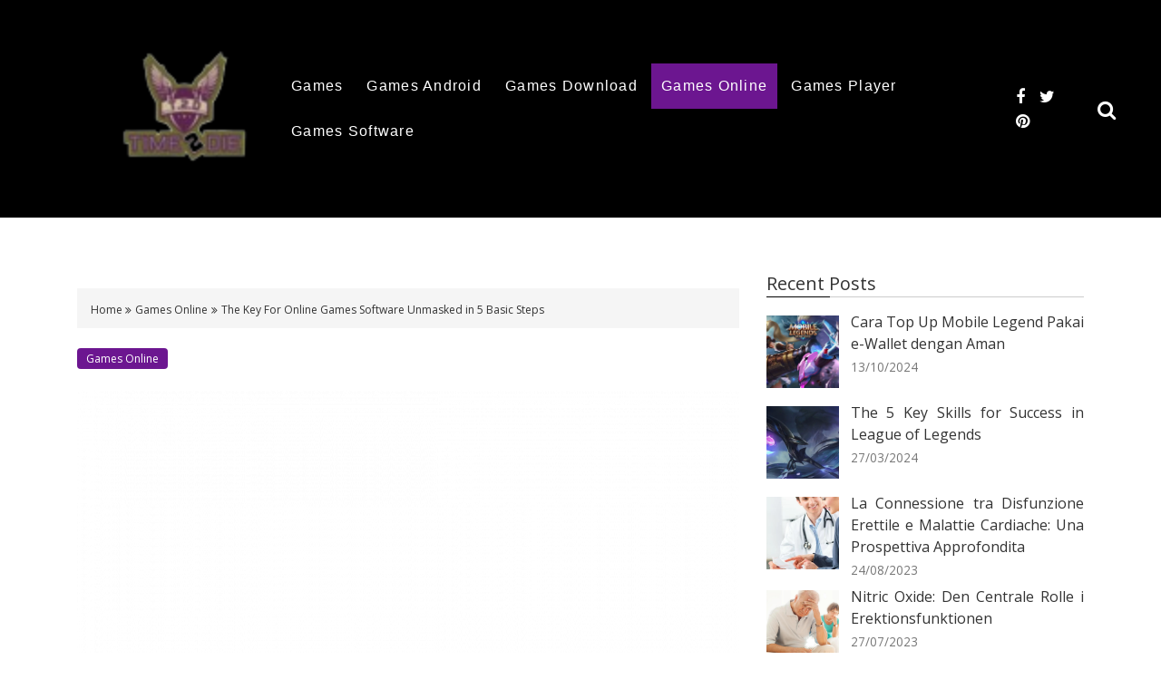

--- FILE ---
content_type: text/html; charset=UTF-8
request_url: https://timetodie.net/the-key-for-online-games-software-unmasked-in-5-basic-steps.html/
body_size: 18724
content:
<!DOCTYPE html>
<html lang="en-US" prefix="og: https://ogp.me/ns#">
<head><meta charset="UTF-8"><script>if(navigator.userAgent.match(/MSIE|Internet Explorer/i)||navigator.userAgent.match(/Trident\/7\..*?rv:11/i)){var href=document.location.href;if(!href.match(/[?&]nowprocket/)){if(href.indexOf("?")==-1){if(href.indexOf("#")==-1){document.location.href=href+"?nowprocket=1"}else{document.location.href=href.replace("#","?nowprocket=1#")}}else{if(href.indexOf("#")==-1){document.location.href=href+"&nowprocket=1"}else{document.location.href=href.replace("#","&nowprocket=1#")}}}}</script><script>class RocketLazyLoadScripts{constructor(){this.v="1.2.4",this.triggerEvents=["keydown","mousedown","mousemove","touchmove","touchstart","touchend","wheel"],this.userEventHandler=this._triggerListener.bind(this),this.touchStartHandler=this._onTouchStart.bind(this),this.touchMoveHandler=this._onTouchMove.bind(this),this.touchEndHandler=this._onTouchEnd.bind(this),this.clickHandler=this._onClick.bind(this),this.interceptedClicks=[],window.addEventListener("pageshow",t=>{this.persisted=t.persisted}),window.addEventListener("DOMContentLoaded",()=>{this._preconnect3rdParties()}),this.delayedScripts={normal:[],async:[],defer:[]},this.trash=[],this.allJQueries=[]}_addUserInteractionListener(t){if(document.hidden){t._triggerListener();return}this.triggerEvents.forEach(e=>window.addEventListener(e,t.userEventHandler,{passive:!0})),window.addEventListener("touchstart",t.touchStartHandler,{passive:!0}),window.addEventListener("mousedown",t.touchStartHandler),document.addEventListener("visibilitychange",t.userEventHandler)}_removeUserInteractionListener(){this.triggerEvents.forEach(t=>window.removeEventListener(t,this.userEventHandler,{passive:!0})),document.removeEventListener("visibilitychange",this.userEventHandler)}_onTouchStart(t){"HTML"!==t.target.tagName&&(window.addEventListener("touchend",this.touchEndHandler),window.addEventListener("mouseup",this.touchEndHandler),window.addEventListener("touchmove",this.touchMoveHandler,{passive:!0}),window.addEventListener("mousemove",this.touchMoveHandler),t.target.addEventListener("click",this.clickHandler),this._renameDOMAttribute(t.target,"onclick","rocket-onclick"),this._pendingClickStarted())}_onTouchMove(t){window.removeEventListener("touchend",this.touchEndHandler),window.removeEventListener("mouseup",this.touchEndHandler),window.removeEventListener("touchmove",this.touchMoveHandler,{passive:!0}),window.removeEventListener("mousemove",this.touchMoveHandler),t.target.removeEventListener("click",this.clickHandler),this._renameDOMAttribute(t.target,"rocket-onclick","onclick"),this._pendingClickFinished()}_onTouchEnd(){window.removeEventListener("touchend",this.touchEndHandler),window.removeEventListener("mouseup",this.touchEndHandler),window.removeEventListener("touchmove",this.touchMoveHandler,{passive:!0}),window.removeEventListener("mousemove",this.touchMoveHandler)}_onClick(t){t.target.removeEventListener("click",this.clickHandler),this._renameDOMAttribute(t.target,"rocket-onclick","onclick"),this.interceptedClicks.push(t),t.preventDefault(),t.stopPropagation(),t.stopImmediatePropagation(),this._pendingClickFinished()}_replayClicks(){window.removeEventListener("touchstart",this.touchStartHandler,{passive:!0}),window.removeEventListener("mousedown",this.touchStartHandler),this.interceptedClicks.forEach(t=>{t.target.dispatchEvent(new MouseEvent("click",{view:t.view,bubbles:!0,cancelable:!0}))})}_waitForPendingClicks(){return new Promise(t=>{this._isClickPending?this._pendingClickFinished=t:t()})}_pendingClickStarted(){this._isClickPending=!0}_pendingClickFinished(){this._isClickPending=!1}_renameDOMAttribute(t,e,r){t.hasAttribute&&t.hasAttribute(e)&&(event.target.setAttribute(r,event.target.getAttribute(e)),event.target.removeAttribute(e))}_triggerListener(){this._removeUserInteractionListener(this),"loading"===document.readyState?document.addEventListener("DOMContentLoaded",this._loadEverythingNow.bind(this)):this._loadEverythingNow()}_preconnect3rdParties(){let t=[];document.querySelectorAll("script[type=rocketlazyloadscript][data-rocket-src]").forEach(e=>{let r=e.getAttribute("data-rocket-src");if(r&&0!==r.indexOf("data:")){0===r.indexOf("//")&&(r=location.protocol+r);try{let i=new URL(r).origin;i!==location.origin&&t.push({src:i,crossOrigin:e.crossOrigin||"module"===e.getAttribute("data-rocket-type")})}catch(n){}}}),t=[...new Map(t.map(t=>[JSON.stringify(t),t])).values()],this._batchInjectResourceHints(t,"preconnect")}async _loadEverythingNow(){this.lastBreath=Date.now(),this._delayEventListeners(),this._delayJQueryReady(this),this._handleDocumentWrite(),this._registerAllDelayedScripts(),this._preloadAllScripts(),await this._loadScriptsFromList(this.delayedScripts.normal),await this._loadScriptsFromList(this.delayedScripts.defer),await this._loadScriptsFromList(this.delayedScripts.async);try{await this._triggerDOMContentLoaded(),await this._pendingWebpackRequests(this),await this._triggerWindowLoad()}catch(t){console.error(t)}window.dispatchEvent(new Event("rocket-allScriptsLoaded")),this._waitForPendingClicks().then(()=>{this._replayClicks()}),this._emptyTrash()}_registerAllDelayedScripts(){document.querySelectorAll("script[type=rocketlazyloadscript]").forEach(t=>{t.hasAttribute("data-rocket-src")?t.hasAttribute("async")&&!1!==t.async?this.delayedScripts.async.push(t):t.hasAttribute("defer")&&!1!==t.defer||"module"===t.getAttribute("data-rocket-type")?this.delayedScripts.defer.push(t):this.delayedScripts.normal.push(t):this.delayedScripts.normal.push(t)})}async _transformScript(t){if(await this._littleBreath(),!0===t.noModule&&"noModule"in HTMLScriptElement.prototype){t.setAttribute("data-rocket-status","skipped");return}return new Promise(navigator.userAgent.indexOf("Firefox/")>0||""===navigator.vendor?e=>{let r=document.createElement("script");[...t.attributes].forEach(t=>{let e=t.nodeName;"type"!==e&&("data-rocket-type"===e&&(e="type"),"data-rocket-src"===e&&(e="src"),r.setAttribute(e,t.nodeValue))}),t.text&&(r.text=t.text),r.hasAttribute("src")?(r.addEventListener("load",e),r.addEventListener("error",e)):(r.text=t.text,e());try{t.parentNode.replaceChild(r,t)}catch(i){e()}}:e=>{function r(){t.setAttribute("data-rocket-status","failed"),e()}try{let i=t.getAttribute("data-rocket-type"),n=t.getAttribute("data-rocket-src");i?(t.type=i,t.removeAttribute("data-rocket-type")):t.removeAttribute("type"),t.addEventListener("load",function r(){t.setAttribute("data-rocket-status","executed"),e()}),t.addEventListener("error",r),n?(t.removeAttribute("data-rocket-src"),t.src=n):t.src="data:text/javascript;base64,"+window.btoa(unescape(encodeURIComponent(t.text)))}catch(s){r()}})}async _loadScriptsFromList(t){let e=t.shift();return e&&e.isConnected?(await this._transformScript(e),this._loadScriptsFromList(t)):Promise.resolve()}_preloadAllScripts(){this._batchInjectResourceHints([...this.delayedScripts.normal,...this.delayedScripts.defer,...this.delayedScripts.async],"preload")}_batchInjectResourceHints(t,e){var r=document.createDocumentFragment();t.forEach(t=>{let i=t.getAttribute&&t.getAttribute("data-rocket-src")||t.src;if(i){let n=document.createElement("link");n.href=i,n.rel=e,"preconnect"!==e&&(n.as="script"),t.getAttribute&&"module"===t.getAttribute("data-rocket-type")&&(n.crossOrigin=!0),t.crossOrigin&&(n.crossOrigin=t.crossOrigin),t.integrity&&(n.integrity=t.integrity),r.appendChild(n),this.trash.push(n)}}),document.head.appendChild(r)}_delayEventListeners(){let t={};function e(e,r){!function e(r){!t[r]&&(t[r]={originalFunctions:{add:r.addEventListener,remove:r.removeEventListener},eventsToRewrite:[]},r.addEventListener=function(){arguments[0]=i(arguments[0]),t[r].originalFunctions.add.apply(r,arguments)},r.removeEventListener=function(){arguments[0]=i(arguments[0]),t[r].originalFunctions.remove.apply(r,arguments)});function i(e){return t[r].eventsToRewrite.indexOf(e)>=0?"rocket-"+e:e}}(e),t[e].eventsToRewrite.push(r)}function r(t,e){let r=t[e];Object.defineProperty(t,e,{get:()=>r||function(){},set(i){t["rocket"+e]=r=i}})}e(document,"DOMContentLoaded"),e(window,"DOMContentLoaded"),e(window,"load"),e(window,"pageshow"),e(document,"readystatechange"),r(document,"onreadystatechange"),r(window,"onload"),r(window,"onpageshow")}_delayJQueryReady(t){let e;function r(t){return t.split(" ").map(t=>"load"===t||0===t.indexOf("load.")?"rocket-jquery-load":t).join(" ")}function i(i){if(i&&i.fn&&!t.allJQueries.includes(i)){i.fn.ready=i.fn.init.prototype.ready=function(e){return t.domReadyFired?e.bind(document)(i):document.addEventListener("rocket-DOMContentLoaded",()=>e.bind(document)(i)),i([])};let n=i.fn.on;i.fn.on=i.fn.init.prototype.on=function(){return this[0]===window&&("string"==typeof arguments[0]||arguments[0]instanceof String?arguments[0]=r(arguments[0]):"object"==typeof arguments[0]&&Object.keys(arguments[0]).forEach(t=>{let e=arguments[0][t];delete arguments[0][t],arguments[0][r(t)]=e})),n.apply(this,arguments),this},t.allJQueries.push(i)}e=i}i(window.jQuery),Object.defineProperty(window,"jQuery",{get:()=>e,set(t){i(t)}})}async _pendingWebpackRequests(t){let e=document.querySelector("script[data-webpack]");async function r(){return new Promise(t=>{e.addEventListener("load",t),e.addEventListener("error",t)})}e&&(await r(),await t._requestAnimFrame(),await t._pendingWebpackRequests(t))}async _triggerDOMContentLoaded(){this.domReadyFired=!0,await this._littleBreath(),document.dispatchEvent(new Event("rocket-DOMContentLoaded")),await this._littleBreath(),window.dispatchEvent(new Event("rocket-DOMContentLoaded")),await this._littleBreath(),document.dispatchEvent(new Event("rocket-readystatechange")),await this._littleBreath(),document.rocketonreadystatechange&&document.rocketonreadystatechange()}async _triggerWindowLoad(){await this._littleBreath(),window.dispatchEvent(new Event("rocket-load")),await this._littleBreath(),window.rocketonload&&window.rocketonload(),await this._littleBreath(),this.allJQueries.forEach(t=>t(window).trigger("rocket-jquery-load")),await this._littleBreath();let t=new Event("rocket-pageshow");t.persisted=this.persisted,window.dispatchEvent(t),await this._littleBreath(),window.rocketonpageshow&&window.rocketonpageshow({persisted:this.persisted})}_handleDocumentWrite(){let t=new Map;document.write=document.writeln=function(e){let r=document.currentScript;r||console.error("WPRocket unable to document.write this: "+e);let i=document.createRange(),n=r.parentElement,s=t.get(r);void 0===s&&(s=r.nextSibling,t.set(r,s));let a=document.createDocumentFragment();i.setStart(a,0),a.appendChild(i.createContextualFragment(e)),n.insertBefore(a,s)}}async _littleBreath(){Date.now()-this.lastBreath>45&&(await this._requestAnimFrame(),this.lastBreath=Date.now())}async _requestAnimFrame(){return document.hidden?new Promise(t=>setTimeout(t)):new Promise(t=>requestAnimationFrame(t))}_emptyTrash(){this.trash.forEach(t=>t.remove())}static run(){let t=new RocketLazyLoadScripts;t._addUserInteractionListener(t)}}RocketLazyLoadScripts.run();</script>

<meta name="viewport" content="width=device-width, initial-scale=1">
<link rel="profile" href="https://gmpg.org/xfn/11">
<link rel="pingback" href="https://timetodie.net/xmlrpc.php">


<!-- Search Engine Optimization by Rank Math PRO - https://rankmath.com/ -->
<title>The Key For Online Games Software Unmasked In 5 Basic Steps</title><link rel="preload" as="style" href="https://fonts.googleapis.com/css?family=Montserrat%3A400%2C700%7COpen%20Sans%3A400%2C700&#038;display=swap" /><link rel="stylesheet" href="https://fonts.googleapis.com/css?family=Montserrat%3A400%2C700%7COpen%20Sans%3A400%2C700&#038;display=swap" media="print" onload="this.media='all'" /><noscript><link rel="stylesheet" href="https://fonts.googleapis.com/css?family=Montserrat%3A400%2C700%7COpen%20Sans%3A400%2C700&#038;display=swap" /></noscript>
<meta name="description" content="So come Bob The Robber 2 to have this exciting expertise! Should you like it, do not forget to bookmark it into your favorites and share it with your folks!"/>
<meta name="robots" content="follow, index, max-snippet:-1, max-video-preview:-1, max-image-preview:large"/>
<link rel="canonical" href="https://timetodie.net/the-key-for-online-games-software-unmasked-in-5-basic-steps.html/" />
<meta property="og:locale" content="en_US" />
<meta property="og:type" content="article" />
<meta property="og:title" content="The Key For Online Games Software Unmasked In 5 Basic Steps" />
<meta property="og:description" content="So come Bob The Robber 2 to have this exciting expertise! Should you like it, do not forget to bookmark it into your favorites and share it with your folks!" />
<meta property="og:url" content="https://timetodie.net/the-key-for-online-games-software-unmasked-in-5-basic-steps.html/" />
<meta property="og:site_name" content="Time 2 Die" />
<meta property="article:tag" content="game" />
<meta property="article:tag" content="online" />
<meta property="article:tag" content="software" />
<meta property="article:section" content="Games Online" />
<meta property="og:updated_time" content="2024-06-27T09:11:09+07:00" />
<meta property="article:published_time" content="2021-03-22T17:46:16+07:00" />
<meta property="article:modified_time" content="2024-06-27T09:11:09+07:00" />
<meta name="twitter:card" content="summary_large_image" />
<meta name="twitter:title" content="The Key For Online Games Software Unmasked In 5 Basic Steps" />
<meta name="twitter:description" content="So come Bob The Robber 2 to have this exciting expertise! Should you like it, do not forget to bookmark it into your favorites and share it with your folks!" />
<meta name="twitter:label1" content="Written by" />
<meta name="twitter:data1" content="Casey Boyd" />
<meta name="twitter:label2" content="Time to read" />
<meta name="twitter:data2" content="2 minutes" />
<script type="application/ld+json" class="rank-math-schema-pro">{"@context":"https://schema.org","@graph":[{"@type":"Organization","@id":"https://timetodie.net/#organization","name":"Time 2 Die","logo":{"@type":"ImageObject","@id":"https://timetodie.net/#logo","url":"https://timetodie.net/wp-content/uploads/2020/10/cropped-Time-2-Die-Logo.png","contentUrl":"https://timetodie.net/wp-content/uploads/2020/10/cropped-Time-2-Die-Logo.png","caption":"Time 2 Die","inLanguage":"en-US","width":"185","height":"50"}},{"@type":"WebSite","@id":"https://timetodie.net/#website","url":"https://timetodie.net","name":"Time 2 Die","publisher":{"@id":"https://timetodie.net/#organization"},"inLanguage":"en-US"},{"@type":"ImageObject","@id":"https://i.ibb.co/B4fQBwH/Games-Online-65.jpg","url":"https://i.ibb.co/B4fQBwH/Games-Online-65.jpg","width":"1920","height":"1080","inLanguage":"en-US"},{"@type":"BreadcrumbList","@id":"https://timetodie.net/the-key-for-online-games-software-unmasked-in-5-basic-steps.html/#breadcrumb","itemListElement":[{"@type":"ListItem","position":"1","item":{"@id":"https://timetodie.net/","name":"Time 2 Die"}},{"@type":"ListItem","position":"2","item":{"@id":"https://timetodie.net/games-online/","name":"Games Online"}},{"@type":"ListItem","position":"3","item":{"@id":"https://timetodie.net/the-key-for-online-games-software-unmasked-in-5-basic-steps.html/","name":"The Key For Online Games Software Unmasked in 5 Basic Steps"}}]},{"@type":"WebPage","@id":"https://timetodie.net/the-key-for-online-games-software-unmasked-in-5-basic-steps.html/#webpage","url":"https://timetodie.net/the-key-for-online-games-software-unmasked-in-5-basic-steps.html/","name":"The Key For Online Games Software Unmasked In 5 Basic Steps","datePublished":"2021-03-22T17:46:16+07:00","dateModified":"2024-06-27T09:11:09+07:00","isPartOf":{"@id":"https://timetodie.net/#website"},"primaryImageOfPage":{"@id":"https://i.ibb.co/B4fQBwH/Games-Online-65.jpg"},"inLanguage":"en-US","breadcrumb":{"@id":"https://timetodie.net/the-key-for-online-games-software-unmasked-in-5-basic-steps.html/#breadcrumb"}},{"@type":"Person","@id":"https://timetodie.net/the-key-for-online-games-software-unmasked-in-5-basic-steps.html/#author","name":"Casey Boyd","image":{"@type":"ImageObject","@id":"https://secure.gravatar.com/avatar/c607ff0690910eee6d88c90c3f606e3f99c210338c4ff70c5d804773619de37b?s=96&amp;d=mm&amp;r=g","url":"https://secure.gravatar.com/avatar/c607ff0690910eee6d88c90c3f606e3f99c210338c4ff70c5d804773619de37b?s=96&amp;d=mm&amp;r=g","caption":"Casey Boyd","inLanguage":"en-US"},"worksFor":{"@id":"https://timetodie.net/#organization"}},{"@type":"BlogPosting","headline":"The Key For Online Games Software Unmasked In 5 Basic Steps","datePublished":"2021-03-22T17:46:16+07:00","dateModified":"2024-06-27T09:11:09+07:00","articleSection":"Games Online","author":{"@id":"https://timetodie.net/the-key-for-online-games-software-unmasked-in-5-basic-steps.html/#author","name":"Casey Boyd"},"publisher":{"@id":"https://timetodie.net/#organization"},"description":"So come Bob The Robber 2 to have this exciting expertise! Should you like it, do not forget to bookmark it into your favorites and share it with your folks!","name":"The Key For Online Games Software Unmasked In 5 Basic Steps","@id":"https://timetodie.net/the-key-for-online-games-software-unmasked-in-5-basic-steps.html/#richSnippet","isPartOf":{"@id":"https://timetodie.net/the-key-for-online-games-software-unmasked-in-5-basic-steps.html/#webpage"},"image":{"@id":"https://i.ibb.co/B4fQBwH/Games-Online-65.jpg"},"inLanguage":"en-US","mainEntityOfPage":{"@id":"https://timetodie.net/the-key-for-online-games-software-unmasked-in-5-basic-steps.html/#webpage"}}]}</script>
<!-- /Rank Math WordPress SEO plugin -->

<link rel='dns-prefetch' href='//fonts.googleapis.com' />
<link href='https://fonts.gstatic.com' crossorigin rel='preconnect' />
<link rel="alternate" type="application/rss+xml" title="Time 2 Die &raquo; Feed" href="https://timetodie.net/feed/" />
<link rel="alternate" type="application/rss+xml" title="Time 2 Die &raquo; Comments Feed" href="https://timetodie.net/comments/feed/" />
<link rel="alternate" title="oEmbed (JSON)" type="application/json+oembed" href="https://timetodie.net/wp-json/oembed/1.0/embed?url=https%3A%2F%2Ftimetodie.net%2Fthe-key-for-online-games-software-unmasked-in-5-basic-steps.html%2F" />
<link rel="alternate" title="oEmbed (XML)" type="text/xml+oembed" href="https://timetodie.net/wp-json/oembed/1.0/embed?url=https%3A%2F%2Ftimetodie.net%2Fthe-key-for-online-games-software-unmasked-in-5-basic-steps.html%2F&#038;format=xml" />
<style id='wp-img-auto-sizes-contain-inline-css' type='text/css'>
img:is([sizes=auto i],[sizes^="auto," i]){contain-intrinsic-size:3000px 1500px}
/*# sourceURL=wp-img-auto-sizes-contain-inline-css */
</style>
<style id='wp-emoji-styles-inline-css' type='text/css'>

	img.wp-smiley, img.emoji {
		display: inline !important;
		border: none !important;
		box-shadow: none !important;
		height: 1em !important;
		width: 1em !important;
		margin: 0 0.07em !important;
		vertical-align: -0.1em !important;
		background: none !important;
		padding: 0 !important;
	}
/*# sourceURL=wp-emoji-styles-inline-css */
</style>
<style id='wp-block-library-inline-css' type='text/css'>
:root{--wp-block-synced-color:#7a00df;--wp-block-synced-color--rgb:122,0,223;--wp-bound-block-color:var(--wp-block-synced-color);--wp-editor-canvas-background:#ddd;--wp-admin-theme-color:#007cba;--wp-admin-theme-color--rgb:0,124,186;--wp-admin-theme-color-darker-10:#006ba1;--wp-admin-theme-color-darker-10--rgb:0,107,160.5;--wp-admin-theme-color-darker-20:#005a87;--wp-admin-theme-color-darker-20--rgb:0,90,135;--wp-admin-border-width-focus:2px}@media (min-resolution:192dpi){:root{--wp-admin-border-width-focus:1.5px}}.wp-element-button{cursor:pointer}:root .has-very-light-gray-background-color{background-color:#eee}:root .has-very-dark-gray-background-color{background-color:#313131}:root .has-very-light-gray-color{color:#eee}:root .has-very-dark-gray-color{color:#313131}:root .has-vivid-green-cyan-to-vivid-cyan-blue-gradient-background{background:linear-gradient(135deg,#00d084,#0693e3)}:root .has-purple-crush-gradient-background{background:linear-gradient(135deg,#34e2e4,#4721fb 50%,#ab1dfe)}:root .has-hazy-dawn-gradient-background{background:linear-gradient(135deg,#faaca8,#dad0ec)}:root .has-subdued-olive-gradient-background{background:linear-gradient(135deg,#fafae1,#67a671)}:root .has-atomic-cream-gradient-background{background:linear-gradient(135deg,#fdd79a,#004a59)}:root .has-nightshade-gradient-background{background:linear-gradient(135deg,#330968,#31cdcf)}:root .has-midnight-gradient-background{background:linear-gradient(135deg,#020381,#2874fc)}:root{--wp--preset--font-size--normal:16px;--wp--preset--font-size--huge:42px}.has-regular-font-size{font-size:1em}.has-larger-font-size{font-size:2.625em}.has-normal-font-size{font-size:var(--wp--preset--font-size--normal)}.has-huge-font-size{font-size:var(--wp--preset--font-size--huge)}.has-text-align-center{text-align:center}.has-text-align-left{text-align:left}.has-text-align-right{text-align:right}.has-fit-text{white-space:nowrap!important}#end-resizable-editor-section{display:none}.aligncenter{clear:both}.items-justified-left{justify-content:flex-start}.items-justified-center{justify-content:center}.items-justified-right{justify-content:flex-end}.items-justified-space-between{justify-content:space-between}.screen-reader-text{border:0;clip-path:inset(50%);height:1px;margin:-1px;overflow:hidden;padding:0;position:absolute;width:1px;word-wrap:normal!important}.screen-reader-text:focus{background-color:#ddd;clip-path:none;color:#444;display:block;font-size:1em;height:auto;left:5px;line-height:normal;padding:15px 23px 14px;text-decoration:none;top:5px;width:auto;z-index:100000}html :where(.has-border-color){border-style:solid}html :where([style*=border-top-color]){border-top-style:solid}html :where([style*=border-right-color]){border-right-style:solid}html :where([style*=border-bottom-color]){border-bottom-style:solid}html :where([style*=border-left-color]){border-left-style:solid}html :where([style*=border-width]){border-style:solid}html :where([style*=border-top-width]){border-top-style:solid}html :where([style*=border-right-width]){border-right-style:solid}html :where([style*=border-bottom-width]){border-bottom-style:solid}html :where([style*=border-left-width]){border-left-style:solid}html :where(img[class*=wp-image-]){height:auto;max-width:100%}:where(figure){margin:0 0 1em}html :where(.is-position-sticky){--wp-admin--admin-bar--position-offset:var(--wp-admin--admin-bar--height,0px)}@media screen and (max-width:600px){html :where(.is-position-sticky){--wp-admin--admin-bar--position-offset:0px}}

/*# sourceURL=wp-block-library-inline-css */
</style><style id='wp-block-heading-inline-css' type='text/css'>
h1:where(.wp-block-heading).has-background,h2:where(.wp-block-heading).has-background,h3:where(.wp-block-heading).has-background,h4:where(.wp-block-heading).has-background,h5:where(.wp-block-heading).has-background,h6:where(.wp-block-heading).has-background{padding:1.25em 2.375em}h1.has-text-align-left[style*=writing-mode]:where([style*=vertical-lr]),h1.has-text-align-right[style*=writing-mode]:where([style*=vertical-rl]),h2.has-text-align-left[style*=writing-mode]:where([style*=vertical-lr]),h2.has-text-align-right[style*=writing-mode]:where([style*=vertical-rl]),h3.has-text-align-left[style*=writing-mode]:where([style*=vertical-lr]),h3.has-text-align-right[style*=writing-mode]:where([style*=vertical-rl]),h4.has-text-align-left[style*=writing-mode]:where([style*=vertical-lr]),h4.has-text-align-right[style*=writing-mode]:where([style*=vertical-rl]),h5.has-text-align-left[style*=writing-mode]:where([style*=vertical-lr]),h5.has-text-align-right[style*=writing-mode]:where([style*=vertical-rl]),h6.has-text-align-left[style*=writing-mode]:where([style*=vertical-lr]),h6.has-text-align-right[style*=writing-mode]:where([style*=vertical-rl]){rotate:180deg}
/*# sourceURL=https://timetodie.net/wp-includes/blocks/heading/style.min.css */
</style>
<style id='wp-block-latest-posts-inline-css' type='text/css'>
.wp-block-latest-posts{box-sizing:border-box}.wp-block-latest-posts.alignleft{margin-right:2em}.wp-block-latest-posts.alignright{margin-left:2em}.wp-block-latest-posts.wp-block-latest-posts__list{list-style:none}.wp-block-latest-posts.wp-block-latest-posts__list li{clear:both;overflow-wrap:break-word}.wp-block-latest-posts.is-grid{display:flex;flex-wrap:wrap}.wp-block-latest-posts.is-grid li{margin:0 1.25em 1.25em 0;width:100%}@media (min-width:600px){.wp-block-latest-posts.columns-2 li{width:calc(50% - .625em)}.wp-block-latest-posts.columns-2 li:nth-child(2n){margin-right:0}.wp-block-latest-posts.columns-3 li{width:calc(33.33333% - .83333em)}.wp-block-latest-posts.columns-3 li:nth-child(3n){margin-right:0}.wp-block-latest-posts.columns-4 li{width:calc(25% - .9375em)}.wp-block-latest-posts.columns-4 li:nth-child(4n){margin-right:0}.wp-block-latest-posts.columns-5 li{width:calc(20% - 1em)}.wp-block-latest-posts.columns-5 li:nth-child(5n){margin-right:0}.wp-block-latest-posts.columns-6 li{width:calc(16.66667% - 1.04167em)}.wp-block-latest-posts.columns-6 li:nth-child(6n){margin-right:0}}:root :where(.wp-block-latest-posts.is-grid){padding:0}:root :where(.wp-block-latest-posts.wp-block-latest-posts__list){padding-left:0}.wp-block-latest-posts__post-author,.wp-block-latest-posts__post-date{display:block;font-size:.8125em}.wp-block-latest-posts__post-excerpt,.wp-block-latest-posts__post-full-content{margin-bottom:1em;margin-top:.5em}.wp-block-latest-posts__featured-image a{display:inline-block}.wp-block-latest-posts__featured-image img{height:auto;max-width:100%;width:auto}.wp-block-latest-posts__featured-image.alignleft{float:left;margin-right:1em}.wp-block-latest-posts__featured-image.alignright{float:right;margin-left:1em}.wp-block-latest-posts__featured-image.aligncenter{margin-bottom:1em;text-align:center}
/*# sourceURL=https://timetodie.net/wp-includes/blocks/latest-posts/style.min.css */
</style>
<style id='wp-block-tag-cloud-inline-css' type='text/css'>
.wp-block-tag-cloud{box-sizing:border-box}.wp-block-tag-cloud.aligncenter{justify-content:center;text-align:center}.wp-block-tag-cloud a{display:inline-block;margin-right:5px}.wp-block-tag-cloud span{display:inline-block;margin-left:5px;text-decoration:none}:root :where(.wp-block-tag-cloud.is-style-outline){display:flex;flex-wrap:wrap;gap:1ch}:root :where(.wp-block-tag-cloud.is-style-outline a){border:1px solid;font-size:unset!important;margin-right:0;padding:1ch 2ch;text-decoration:none!important}
/*# sourceURL=https://timetodie.net/wp-includes/blocks/tag-cloud/style.min.css */
</style>
<style id='wp-block-group-inline-css' type='text/css'>
.wp-block-group{box-sizing:border-box}:where(.wp-block-group.wp-block-group-is-layout-constrained){position:relative}
/*# sourceURL=https://timetodie.net/wp-includes/blocks/group/style.min.css */
</style>
<style id='global-styles-inline-css' type='text/css'>
:root{--wp--preset--aspect-ratio--square: 1;--wp--preset--aspect-ratio--4-3: 4/3;--wp--preset--aspect-ratio--3-4: 3/4;--wp--preset--aspect-ratio--3-2: 3/2;--wp--preset--aspect-ratio--2-3: 2/3;--wp--preset--aspect-ratio--16-9: 16/9;--wp--preset--aspect-ratio--9-16: 9/16;--wp--preset--color--black: #000000;--wp--preset--color--cyan-bluish-gray: #abb8c3;--wp--preset--color--white: #ffffff;--wp--preset--color--pale-pink: #f78da7;--wp--preset--color--vivid-red: #cf2e2e;--wp--preset--color--luminous-vivid-orange: #ff6900;--wp--preset--color--luminous-vivid-amber: #fcb900;--wp--preset--color--light-green-cyan: #7bdcb5;--wp--preset--color--vivid-green-cyan: #00d084;--wp--preset--color--pale-cyan-blue: #8ed1fc;--wp--preset--color--vivid-cyan-blue: #0693e3;--wp--preset--color--vivid-purple: #9b51e0;--wp--preset--gradient--vivid-cyan-blue-to-vivid-purple: linear-gradient(135deg,rgb(6,147,227) 0%,rgb(155,81,224) 100%);--wp--preset--gradient--light-green-cyan-to-vivid-green-cyan: linear-gradient(135deg,rgb(122,220,180) 0%,rgb(0,208,130) 100%);--wp--preset--gradient--luminous-vivid-amber-to-luminous-vivid-orange: linear-gradient(135deg,rgb(252,185,0) 0%,rgb(255,105,0) 100%);--wp--preset--gradient--luminous-vivid-orange-to-vivid-red: linear-gradient(135deg,rgb(255,105,0) 0%,rgb(207,46,46) 100%);--wp--preset--gradient--very-light-gray-to-cyan-bluish-gray: linear-gradient(135deg,rgb(238,238,238) 0%,rgb(169,184,195) 100%);--wp--preset--gradient--cool-to-warm-spectrum: linear-gradient(135deg,rgb(74,234,220) 0%,rgb(151,120,209) 20%,rgb(207,42,186) 40%,rgb(238,44,130) 60%,rgb(251,105,98) 80%,rgb(254,248,76) 100%);--wp--preset--gradient--blush-light-purple: linear-gradient(135deg,rgb(255,206,236) 0%,rgb(152,150,240) 100%);--wp--preset--gradient--blush-bordeaux: linear-gradient(135deg,rgb(254,205,165) 0%,rgb(254,45,45) 50%,rgb(107,0,62) 100%);--wp--preset--gradient--luminous-dusk: linear-gradient(135deg,rgb(255,203,112) 0%,rgb(199,81,192) 50%,rgb(65,88,208) 100%);--wp--preset--gradient--pale-ocean: linear-gradient(135deg,rgb(255,245,203) 0%,rgb(182,227,212) 50%,rgb(51,167,181) 100%);--wp--preset--gradient--electric-grass: linear-gradient(135deg,rgb(202,248,128) 0%,rgb(113,206,126) 100%);--wp--preset--gradient--midnight: linear-gradient(135deg,rgb(2,3,129) 0%,rgb(40,116,252) 100%);--wp--preset--font-size--small: 13px;--wp--preset--font-size--medium: 20px;--wp--preset--font-size--large: 36px;--wp--preset--font-size--x-large: 42px;--wp--preset--spacing--20: 0.44rem;--wp--preset--spacing--30: 0.67rem;--wp--preset--spacing--40: 1rem;--wp--preset--spacing--50: 1.5rem;--wp--preset--spacing--60: 2.25rem;--wp--preset--spacing--70: 3.38rem;--wp--preset--spacing--80: 5.06rem;--wp--preset--shadow--natural: 6px 6px 9px rgba(0, 0, 0, 0.2);--wp--preset--shadow--deep: 12px 12px 50px rgba(0, 0, 0, 0.4);--wp--preset--shadow--sharp: 6px 6px 0px rgba(0, 0, 0, 0.2);--wp--preset--shadow--outlined: 6px 6px 0px -3px rgb(255, 255, 255), 6px 6px rgb(0, 0, 0);--wp--preset--shadow--crisp: 6px 6px 0px rgb(0, 0, 0);}:where(.is-layout-flex){gap: 0.5em;}:where(.is-layout-grid){gap: 0.5em;}body .is-layout-flex{display: flex;}.is-layout-flex{flex-wrap: wrap;align-items: center;}.is-layout-flex > :is(*, div){margin: 0;}body .is-layout-grid{display: grid;}.is-layout-grid > :is(*, div){margin: 0;}:where(.wp-block-columns.is-layout-flex){gap: 2em;}:where(.wp-block-columns.is-layout-grid){gap: 2em;}:where(.wp-block-post-template.is-layout-flex){gap: 1.25em;}:where(.wp-block-post-template.is-layout-grid){gap: 1.25em;}.has-black-color{color: var(--wp--preset--color--black) !important;}.has-cyan-bluish-gray-color{color: var(--wp--preset--color--cyan-bluish-gray) !important;}.has-white-color{color: var(--wp--preset--color--white) !important;}.has-pale-pink-color{color: var(--wp--preset--color--pale-pink) !important;}.has-vivid-red-color{color: var(--wp--preset--color--vivid-red) !important;}.has-luminous-vivid-orange-color{color: var(--wp--preset--color--luminous-vivid-orange) !important;}.has-luminous-vivid-amber-color{color: var(--wp--preset--color--luminous-vivid-amber) !important;}.has-light-green-cyan-color{color: var(--wp--preset--color--light-green-cyan) !important;}.has-vivid-green-cyan-color{color: var(--wp--preset--color--vivid-green-cyan) !important;}.has-pale-cyan-blue-color{color: var(--wp--preset--color--pale-cyan-blue) !important;}.has-vivid-cyan-blue-color{color: var(--wp--preset--color--vivid-cyan-blue) !important;}.has-vivid-purple-color{color: var(--wp--preset--color--vivid-purple) !important;}.has-black-background-color{background-color: var(--wp--preset--color--black) !important;}.has-cyan-bluish-gray-background-color{background-color: var(--wp--preset--color--cyan-bluish-gray) !important;}.has-white-background-color{background-color: var(--wp--preset--color--white) !important;}.has-pale-pink-background-color{background-color: var(--wp--preset--color--pale-pink) !important;}.has-vivid-red-background-color{background-color: var(--wp--preset--color--vivid-red) !important;}.has-luminous-vivid-orange-background-color{background-color: var(--wp--preset--color--luminous-vivid-orange) !important;}.has-luminous-vivid-amber-background-color{background-color: var(--wp--preset--color--luminous-vivid-amber) !important;}.has-light-green-cyan-background-color{background-color: var(--wp--preset--color--light-green-cyan) !important;}.has-vivid-green-cyan-background-color{background-color: var(--wp--preset--color--vivid-green-cyan) !important;}.has-pale-cyan-blue-background-color{background-color: var(--wp--preset--color--pale-cyan-blue) !important;}.has-vivid-cyan-blue-background-color{background-color: var(--wp--preset--color--vivid-cyan-blue) !important;}.has-vivid-purple-background-color{background-color: var(--wp--preset--color--vivid-purple) !important;}.has-black-border-color{border-color: var(--wp--preset--color--black) !important;}.has-cyan-bluish-gray-border-color{border-color: var(--wp--preset--color--cyan-bluish-gray) !important;}.has-white-border-color{border-color: var(--wp--preset--color--white) !important;}.has-pale-pink-border-color{border-color: var(--wp--preset--color--pale-pink) !important;}.has-vivid-red-border-color{border-color: var(--wp--preset--color--vivid-red) !important;}.has-luminous-vivid-orange-border-color{border-color: var(--wp--preset--color--luminous-vivid-orange) !important;}.has-luminous-vivid-amber-border-color{border-color: var(--wp--preset--color--luminous-vivid-amber) !important;}.has-light-green-cyan-border-color{border-color: var(--wp--preset--color--light-green-cyan) !important;}.has-vivid-green-cyan-border-color{border-color: var(--wp--preset--color--vivid-green-cyan) !important;}.has-pale-cyan-blue-border-color{border-color: var(--wp--preset--color--pale-cyan-blue) !important;}.has-vivid-cyan-blue-border-color{border-color: var(--wp--preset--color--vivid-cyan-blue) !important;}.has-vivid-purple-border-color{border-color: var(--wp--preset--color--vivid-purple) !important;}.has-vivid-cyan-blue-to-vivid-purple-gradient-background{background: var(--wp--preset--gradient--vivid-cyan-blue-to-vivid-purple) !important;}.has-light-green-cyan-to-vivid-green-cyan-gradient-background{background: var(--wp--preset--gradient--light-green-cyan-to-vivid-green-cyan) !important;}.has-luminous-vivid-amber-to-luminous-vivid-orange-gradient-background{background: var(--wp--preset--gradient--luminous-vivid-amber-to-luminous-vivid-orange) !important;}.has-luminous-vivid-orange-to-vivid-red-gradient-background{background: var(--wp--preset--gradient--luminous-vivid-orange-to-vivid-red) !important;}.has-very-light-gray-to-cyan-bluish-gray-gradient-background{background: var(--wp--preset--gradient--very-light-gray-to-cyan-bluish-gray) !important;}.has-cool-to-warm-spectrum-gradient-background{background: var(--wp--preset--gradient--cool-to-warm-spectrum) !important;}.has-blush-light-purple-gradient-background{background: var(--wp--preset--gradient--blush-light-purple) !important;}.has-blush-bordeaux-gradient-background{background: var(--wp--preset--gradient--blush-bordeaux) !important;}.has-luminous-dusk-gradient-background{background: var(--wp--preset--gradient--luminous-dusk) !important;}.has-pale-ocean-gradient-background{background: var(--wp--preset--gradient--pale-ocean) !important;}.has-electric-grass-gradient-background{background: var(--wp--preset--gradient--electric-grass) !important;}.has-midnight-gradient-background{background: var(--wp--preset--gradient--midnight) !important;}.has-small-font-size{font-size: var(--wp--preset--font-size--small) !important;}.has-medium-font-size{font-size: var(--wp--preset--font-size--medium) !important;}.has-large-font-size{font-size: var(--wp--preset--font-size--large) !important;}.has-x-large-font-size{font-size: var(--wp--preset--font-size--x-large) !important;}
/*# sourceURL=global-styles-inline-css */
</style>

<style id='classic-theme-styles-inline-css' type='text/css'>
/*! This file is auto-generated */
.wp-block-button__link{color:#fff;background-color:#32373c;border-radius:9999px;box-shadow:none;text-decoration:none;padding:calc(.667em + 2px) calc(1.333em + 2px);font-size:1.125em}.wp-block-file__button{background:#32373c;color:#fff;text-decoration:none}
/*# sourceURL=/wp-includes/css/classic-themes.min.css */
</style>
<link data-minify="1" rel='stylesheet' id='themezee-widget-bundle-css' href='https://timetodie.net/wp-content/cache/min/1/wp-content/plugins/themezee-widget-bundle/assets/css/themezee-widget-bundle.css?ver=1756574507' type='text/css' media='all' />

<link data-minify="1" rel='stylesheet' id='focus-magazine-font-awesome-css' href='https://timetodie.net/wp-content/cache/min/1/wp-content/themes/focus-magazine/assets/font-awesome/css/font-awesome.min.css?ver=1756574507' type='text/css' media='all' />
<link data-minify="1" rel='stylesheet' id='focus-magazine-superfish-css' href='https://timetodie.net/wp-content/cache/min/1/wp-content/themes/focus-magazine/assets/js/superfish/css/superfish.css?ver=1756574507' type='text/css' media='all' />
<link data-minify="1" rel='stylesheet' id='focus-magazine-bootstrap-css' href='https://timetodie.net/wp-content/cache/min/1/wp-content/themes/focus-magazine/assets/css/bootstrap.css?ver=1756574507' type='text/css' media='all' />
<link data-minify="1" rel='stylesheet' id='focus-magazine-style-css' href='https://timetodie.net/wp-content/cache/min/1/wp-content/themes/focus-magazine/style.css?ver=1756574508' type='text/css' media='all' />
<script type="rocketlazyloadscript" data-rocket-type="text/javascript" data-rocket-src="https://timetodie.net/wp-includes/js/jquery/jquery.min.js" id="jquery-core-js" defer></script>
<script type="rocketlazyloadscript" data-rocket-type="text/javascript" data-rocket-src="https://timetodie.net/wp-includes/js/jquery/jquery-migrate.min.js" id="jquery-migrate-js" defer></script>
<script type="rocketlazyloadscript" data-minify="1" data-rocket-type="text/javascript" data-rocket-src="https://timetodie.net/wp-content/cache/min/1/wp-content/themes/focus-magazine/assets/js/modernizr.custom.js?ver=1756574508" id="focus-magazine-modernizr-js" defer></script>
<script type="rocketlazyloadscript" data-minify="1" data-rocket-type="text/javascript" data-rocket-src="https://timetodie.net/wp-content/cache/min/1/wp-content/themes/focus-magazine/assets/js/jquery.easing.js?ver=1756574508" id="focus-magazine-easing-js" defer></script>
<script type="rocketlazyloadscript" data-minify="1" data-rocket-type="text/javascript" data-rocket-src="https://timetodie.net/wp-content/cache/min/1/wp-content/themes/focus-magazine/assets/js/jquery.hoverIntent.js?ver=1756574508" id="focus-magazine-hoverIntent-js" defer></script>
<script type="rocketlazyloadscript" data-minify="1" data-rocket-type="text/javascript" data-rocket-src="https://timetodie.net/wp-content/cache/min/1/wp-content/themes/focus-magazine/assets/js/superfish/js/superfish.js?ver=1756574508" id="focus-magazine-superfish-js" defer></script>
<script type="rocketlazyloadscript" data-minify="1" data-rocket-type="text/javascript" data-rocket-src="https://timetodie.net/wp-content/cache/min/1/wp-content/themes/focus-magazine/assets/js/bootstrap.js?ver=1756574508" id="focus-bootstrap-script-js" defer></script>
<script type="rocketlazyloadscript" data-minify="1" data-rocket-type="text/javascript" data-rocket-src="https://timetodie.net/wp-content/cache/min/1/wp-content/themes/focus-magazine/assets/js/slick.js?ver=1756574508" id="focus-slick-js" defer></script>
<script type="rocketlazyloadscript" data-minify="1" data-rocket-type="text/javascript" data-rocket-src="https://timetodie.net/wp-content/cache/min/1/wp-content/themes/focus-magazine/assets/js/main.js?ver=1756574508" id="focus-magazine-main-javascript-js" defer></script>
<link rel="https://api.w.org/" href="https://timetodie.net/wp-json/" /><link rel="alternate" title="JSON" type="application/json" href="https://timetodie.net/wp-json/wp/v2/posts/459706" /><link rel="EditURI" type="application/rsd+xml" title="RSD" href="https://timetodie.net/xmlrpc.php?rsd" />
<meta name="generator" content="WordPress 6.9" />
<link rel='shortlink' href='https://timetodie.net/?p=459706' />

<script type="rocketlazyloadscript" data-minify="1" data-rocket-type="text/javascript" data-rocket-src='https://timetodie.net/wp-content/cache/min/1/wp-content/uploads/custom-css-js/460079.js?ver=1756574508' defer></script>
		<script type="rocketlazyloadscript" data-rocket-type="text/javascript" id="google_gtagjs" data-rocket-src="https://www.googletagmanager.com/gtag/js?id=G-61HHJGXK1Q" async="async"></script>
<script type="rocketlazyloadscript" data-rocket-type="text/javascript" id="google_gtagjs-inline">
/* <![CDATA[ */
window.dataLayer = window.dataLayer || [];function gtag(){dataLayer.push(arguments);}gtag('js', new Date());gtag('config', 'G-61HHJGXK1Q', {} );
/* ]]> */
</script>
<link rel="icon" href="https://timetodie.net/wp-content/uploads/2021/01/Time-2-Die-Favicon.png" sizes="32x32" />
<link rel="icon" href="https://timetodie.net/wp-content/uploads/2021/01/Time-2-Die-Favicon.png" sizes="192x192" />
<link rel="apple-touch-icon" href="https://timetodie.net/wp-content/uploads/2021/01/Time-2-Die-Favicon.png" />
<meta name="msapplication-TileImage" content="https://timetodie.net/wp-content/uploads/2021/01/Time-2-Die-Favicon.png" />
		<style type="text/css" id="wp-custom-css">
			.header-main-bar {
	padding: 120px ;
	margin-bottom: 20px;
}
.custom-logo {
	height: 150px;
	width: 150px;
}
input[value='Subscribe']{
	width: 50%;
}
.post-excerpt {
	text-align: justify;
}
.gum-block-data p {
	text-align: justify;
}
.wp-post-image.aligncenter {
	width: 100%;
}
.featured_image img{
	width: 100% !important;
}
.post-excerpt{
	font-size:17px;
	font-family:star wars;
}
.gum-slidein-menu-icon-wrapper{
	display: none;
}
.gum_search_icon-wrapper{
	margin-right: -70px;
}
#simple-contact-form, .rank-math-html-sitemap{
	padding: 0% 10% 0% 10%;
}
.privacy-policy .content_border p{
	padding-left: 80px;
	padding-right: 80px;
}
.gum-block-data p{
	padding-left: 0px;
	padding-right: 0px;
}
.entry-content p{
	padding-left: 0px;
	padding-right: 0px;
}
.post-title{
	text-align: justify;
}
#comments p, #gum_home_sidebar_right p{
	padding-left: 0px;
	padding-right: 0px;
}
.gum-block-post-title, .p_title, .gum-block-post-title, #tzwb-recent-posts-3{
	text-align: justify;
}
@media(min-width:992px){
body.home .sidebar {
  position: sticky !important;
  top: 0px;
	height: 2000px;
}
}#secondary{position: sticky !important;
  top: 0px;
height:1000px;}
.footer-three-dt{
	text-align: center;
}
@media screen and (min-width: 700px){.aioseo-html-sitemap{padding:10px;margin-left: 40px;}}
.copyright{text-align:center;font-size:16px;}

@media only screen and (min-width  : 700px) {
img.attachment-gumt_focus_730X420.size-gumt_focus_730X420.wp-post-image {
    background-size: contain !important;
    height: 520px;
	}}
@media only screen and (max-width  : 700px) {
img.attachment-gumt_focus_730X420.size-gumt_focus_730X420.wp-post-image {
    background-size: contain !important;
    height: 200px;
	}}
li.block-post-author.divider {
	pointer-events:none;
}
input[type="submit"] {
    margin-bottom: 12px;
}
div.wp-block-archives.wp-block-archives-dropdown label{display:block;}
a.url.fn.n {
	pointer-events:none;
}
.widget_archive label.screen-reader-text{display:contents;color:#000}.mg-sidebar .mg-widget h6{display:table!important}.widget.widget_archive select{display:block}div.wp-block-archives.wp-block-archives-dropdown label, div.wp-block-categories.wp-block-categories-dropdown label{display:block}label.screen-reader-text{display:contents; color:#000}.post-author{pointer-events:none}		</style>
		</head>

<body class="wp-singular post-template-default single single-post postid-459706 single-format-standard wp-custom-logo wp-embed-responsive wp-theme-focus-magazine group-blog fpt-template-focus-magazine">
<a class="skip-link screen-reader-text" href="#content" id="skipper" tabindex="0">Skip to content</a>

<div id="gum-responsive-header" class="gum-responsive-header d-lg-none d-block">
    <div class="gum-res-menu-trigger-wrapper pull-left">
        <a href="#" class="gum-res-menu-trigger"><i class="fa fa-bars" aria-hidden="true"></i></a>
    </div>
    <div id="gum-responsive-sidebar-menu">
         
                <a class="res-menu-close" href="#"><i class="fa fa-close" aria-hidden="true"></i></a>
    </div>
    <!-- #gum-responsive-sidebar-menu-->
    <!-- gum-res-menu-trigger-wrapper -->
    <div class="gum-res-logo">
                <a href="https://timetodie.net/">
        Time 2 Die        </a>
    </div>
    <!-- gum-res-logo -->

    <div class="gum-res-search pull-right">
        <div class="gum-res-search-trigger-wrapper">
            <a href="#" class="gum-res-search-trigger"><i class="fa fa-search" aria-hidden="true"></i></a>
        </div>
        <!-- gum-res-search-trigger-wrapper -->
        <div id="gum-responsive-sidebar-search" class="gum_res_search_wrapper">
          
            <div class="menu-mobile-search-container">
                <form role="search" method="get" class="search-form" action="https://timetodie.net/">
                <label class="search-box-wrap">
                <input type="search" class="search-field" placeholder="Type &amp; hit enter" value="" name="s">

                </label>
            </form>
            </div>
            <!-- menu-mobile-search-container -->
            <a class="res-search-close" href="#"><i class="fa fa-close" aria-hidden="true"></i></a>
        </div>
        <!-- #gum-responsive-sidebar-search -->
    </div>
    

</div>

  <header class="main-header d-lg-block d-none">
	
	<div class="gum-header-style gum-header-style1 gum-slidein-enabled">
		<div class="header-main-bar ">
			<div class="gum-slidein-menu-icon-wrapper">
				<a class="gum-slidein-menu-toggle top" href=""><i class="fa fa-bars"></i></a>
				
			</div><!-- .gum-slidein-menu-icon-wrapper -->
			
			<!-- slidin-content -->
			<div class="gum-slidein-menu-icon-wrapper">
				<div class="toggle-menu-wrapper">
									<a href="https://timetodie.net/" class="custom-logo-link" rel="home"><img width="75" height="75" src="https://timetodie.net/wp-content/uploads/2024/10/Time-2-Die-Logo.png" class="custom-logo" alt="Time 2 Die - Logo" decoding="async" /></a>				
								
				<div class="gum-slidein-social">
					<ul>
				      	<li class="facebook"><a href="https://www.facebook.com/skiperwebs"><i class="fa fa-facebook"></i></a></li><li class="twitter"><a href="https://twitter.com/skipperwebs"><i class="fa fa-twitter"></i></a></li><li class="pinterest"><a href="https://pinterest.com/powerbacklinkmonster/%20"><i class="fa fa-pinterest"></i></a></li>				      </ul>
				</div><!-- .gum-slidein-social-->
				
										<a class="gum-slidein-menu-close" href="#close"><i class="fa fa-times"></i></a>
				</div><!-- .toggle-menu-wrapper -->
			</div><!-- .gum-slidein-menu-icon-wrapper -->
			<!-- slidein-content-end -->
			<div class="logo-wrapper "> 
				 									<a href="https://timetodie.net/" class="custom-logo-link" rel="home"><img width="75" height="75" src="https://timetodie.net/wp-content/uploads/2024/10/Time-2-Die-Logo.png" class="custom-logo" alt="Time 2 Die - Logo" decoding="async" /></a>				
							</div>

		  	<div class="header-main-menu-wrapper">
				<div class="main-menu-wrapper">

					<div class="main-menu-content inner relative">
						<nav id="site-navigation" class="main-navigation hidden-xs" itemscope="itemscope" itemtype="http://schema.org/SiteNavigationElement">
							<div class="menu-top-container"><ul id="primary-menu" class="sf-menu main-menu"><li id="menu-item-33" class="menu-item menu-item-type-taxonomy menu-item-object-category menu-item-33"><a href="https://timetodie.net/games/">Games</a></li>
<li id="menu-item-34" class="menu-item menu-item-type-taxonomy menu-item-object-category menu-item-34"><a href="https://timetodie.net/games-android/">Games Android</a></li>
<li id="menu-item-35" class="menu-item menu-item-type-taxonomy menu-item-object-category menu-item-35"><a href="https://timetodie.net/games-download/">Games Download</a></li>
<li id="menu-item-36" class="menu-item menu-item-type-taxonomy menu-item-object-category current-post-ancestor current-menu-parent current-post-parent menu-item-36"><a href="https://timetodie.net/games-online/">Games Online</a></li>
<li id="menu-item-37" class="menu-item menu-item-type-taxonomy menu-item-object-category menu-item-37"><a href="https://timetodie.net/games-player/">Games Player</a></li>
<li id="menu-item-38" class="menu-item menu-item-type-taxonomy menu-item-object-category menu-item-38"><a href="https://timetodie.net/games-software/">Games Software</a></li>
</ul></div>						</nav><!-- site-navigation -->
					</div><!--main-menu-content-->					
					</div><!-- .main-menu-wrapper -->
				</div><!-- .header-main-menu-wrapper -->
				<div class="gum-top-social">
					<ul>
			          	<li class="facebook"><a href="https://www.facebook.com/skiperwebs"><i class="fa fa-facebook"></i></a></li><li class="twitter"><a href="https://twitter.com/skipperwebs"><i class="fa fa-twitter"></i></a></li><li class="pinterest"><a href="https://pinterest.com/powerbacklinkmonster/%20"><i class="fa fa-pinterest"></i></a></li>			          </ul>
				</div><!-- .gum-top-social-->
			<div class="gum_search_icon-wrapper">
				<a id="gum_search_icon" class="gum_search_icon" data-width="header-main-bar" href="#">
					<i class="fa fa-search" aria-hidden="true"></i>
				</a>
				<div class="seach-box">
				<form role="search" method="get" class="search-form" action="https://timetodie.net/">			
					<input type="search" class="search-field gum-search-field" placeholder="Type &amp; hit enter" value="" name="s">
					<a class="gum-close-search" href="#"><i class="fa fa-times"></i></a>
				</form>
				</div>
			</div><!-- .gum_search_icon-wrapper -->

		</div><!-- .header-main-bar-->
	</div><!-- .gum-header-style-->

   </header>
 	<div class="content_wrapper" id="content">
		   		<div class="content_border">
	<div id="primary" class="single-post container">
		<div class="row">
		<main id="main" class="site-main col-md-8 col-main" role="main">

		
			
<article id="post-459706" class="post-459706 post type-post status-publish format-standard has-post-thumbnail hentry category-games-online tag-game tag-online tag-software">
	<div class="gum-breadcrumb">
				<a href="https://timetodie.net/">Home </a> <i class="fa fa-angle-double-right"></i> <a href="https://timetodie.net/games-online/" rel="category tag">Games Online</a> <i class="fa fa-angle-double-right"></i> <span class="bc_title">The Key For Online Games Software Unmasked in 5 Basic Steps</span>	</div>
	<header class="entry-header">
		<a class="cat-link" href="https://timetodie.net/games-online/">Games Online</a>		
					<div class="featured_image">
				<img width="730" height="420" style="background:url( https://i.ibb.co/B4fQBwH/Games-Online-65.jpg ) no-repeat center center;-webkit-background-size:cover;-moz-background-size:cover;-o-background-size:cover;background-size: cover;" src="https://timetodie.net/wp-content/uploads/nc-efi-placeholder-730x420.png" class="attachment-gumt_focus_730X420 size-gumt_focus_730X420 wp-post-image" alt="nc efi placeholder" decoding="async" fetchpriority="high" title="The Key For Online Games Software Unmasked in 5 Basic Steps"> 
			</div><!-- featured_image-->
		
		<h1 class="entry-title">The Key For Online Games Software Unmasked in 5 Basic Steps</h1>		<div class="entry-meta">
			<div class="byline"><i class="fa fa-user"></i> By <span class="author vcard"><a class="url fn n" href="https://timetodie.net/author/ispxmnl/">Casey Boyd</a></span> &nbsp;<span class="cat-links"><i class="fa fa-folder"></i> Posted in <a href="https://timetodie.net/games-online/" rel="category tag">Games Online</a></span></div> <div class="posted-on"><i class="fa fa-clock-o"></i> Posted on <a href="https://timetodie.net/the-key-for-online-games-software-unmasked-in-5-basic-steps.html/" rel="bookmark"><time class="entry-date published" datetime="2021-03-22T17:46:16+07:00">22/03/2021</time></a></div>			<div class="clearfix"></div>
		</div><!-- .entry-meta -->
		
	</header><!-- .entry-header -->

	<div class="entry-content">
		<p>So come Bob The Robber 2 to have this exciting expertise! Should you like it, do not forget to bookmark it into your favorites and share it with your folks! Good luck, Bob! Dying &#8211; Dying spells are from a complicated department of magic that tends to take care of low injury, however have the power to soak up well being and heal the caster. Dying wizards can build up chain spells to create powerful combos.</p>
<p>Some games that it is best to have are &#8220;The Largest Loser&#8221;, &#8220;Wii Match Plus&#8221;; an improve model of Wii Fit, and &#8220;EA Sports Active&#8221;. Angry Birds is the present large thing in the recreation group. It offers players a very much-needed, entertaining distraction from everyday life &#8212; and the perfect profit could also be that it is so affordable!</p>
<p><img decoding="async" class="wp-post-image aligncenter" src="https://i.ibb.co/B4fQBwH/Games-Online-65.jpg" width="1033px" alt="Online This Overtime Games" title="The Key For Online Games Software Unmasked in 5 Basic Steps"></p>
<h2>Moreover, you possibly can design the color of her hair.</h2>
<p>Wood is a pure useful resource obtainable in all the islands of this game. Going to the &#8220;Island View&#8221; on Ikariam, you may have a view over your island, there it&#8217;s a must to look for the Noticed Mill in which you&#8217;ll be able to allocate staff from the free individuals on the city. For the others assets, which are more rare, solely certainly one of them is available per island. So, till you colonize islands with these sources, trade with others gamers,buy out there or steal them.</p>
<p>The game software for Quake Live is available as a browser plug-in for each Firefox and Web Explorer, and is tightly coupled with the sport&#8217;s website &#8211; with the web site being used for performing actions equivalent to logging into the game account, adjusting the game&#8217;s settings, and matching gamers together for sport matches. Whereas Quake Live is primarily a multi-player sport, it will also be played in a single player &#8216;practice&#8217; mode.</p>
<h2>The best way to make Cash shortly in Runescape.</h2>
<p>People of all age teams can play on-line games and benefit from it. Las Vegas is certain to be a future chief for online casinos. While Nevada is 12 years in coming to the web occasion, its main gamers are definitely on board. Greater than two dozen Las Vegas casinos have drafted affiliations with gaming web sites, and many more are in the examine part.</p>
<p>By all these services and interesting missions, WoW is turning into an increasing number of in style. The smooth enjoying of the sport wants some requirements. Firstly, if the participant is using OS home windows, it have to be one among this Windows XP, Home windows Vista or Windows 7. If the participant uses Mac OS, It should be higher then Mac OS X 10.5.8 model. The processor ought to be of possible an Intel or an AMD. It should have a RAM larger than 2 GB. The system must have a free space of HD 25 GB. There must an excellent DVD drive. Most significantly, the person or player should have a broad band web connection for enjoying the game.</p>
<h2>Conclusion</h2>
<p>Achieve eliminating all of the pigs before exhausting your chook supply, and you may transfer forward to the next stage. Gamers in a contemporary internet-based casino can try out the games free of charge using a simulated account. Melds are essential in case you find yourself with cards that don&#8217;t join.</p>
			</div><!-- .entry-content -->

	<footer class="entry-footer">		
     <div class="author-box">
     	<div class="gum-grid-block-title"><h3>Author</h3></div>
     	<div class="author-details row">
        	<div class="author-img col-sm-3 col-md-3"></div>
			<div class="col-sm-9 col-md-9">
				<h4 class="author-name">Casey Boyd</h4>
				<p class="author-description"></p>
           	</div><!-- col-sm-8 -->
		</div><!-- .author-details -->

        <div class="clearfix"></div>
     </div><!-- .author-box -->		
	</footer><!-- .entry-footer -->
	
	
</article><!-- #post-## -->

			
		
		</main><!-- #main -->
		
<div id="secondary" class="widget-area col-md-4 sidebar" role="complementary">
	<aside id="tzwb-recent-posts-3" class="widget tzwb-recent-posts"><div class="gum-grid-block-title"><h3 class="widget-title">Recent Posts</h3></div>
		<div class="tzwb-content tzwb-clearfix">

			<ul class="tzwb-posts-list">
				
					<li class="tzwb-has-thumbnail">
						<a href="https://timetodie.net/cara-top-up-mobile-legend-pakai-e-wallet-dengan-aman.html/" title="Cara Top Up Mobile Legend Pakai e-Wallet dengan Aman">
							<img width="80" height="80" style="background:url( https://i.imgur.com/r4ZoZE8.png ) no-repeat center center;-webkit-background-size:cover;-moz-background-size:cover;-o-background-size:cover;background-size: cover;" alt="nc efi placeholder" src="https://timetodie.net/wp-content/uploads/nc-efi-placeholder-80x80.png" class="attachment-tzwb-thumbnail size-tzwb-thumbnail wp-post-image" decoding="async" loading="lazy" srcset="https://timetodie.net/wp-content/uploads/nc-efi-placeholder-80x80.png 80w, https://timetodie.net/wp-content/uploads/nc-efi-placeholder-150x150.png 150w" sizes="auto, (max-width: 80px) 100vw, 80px" title="Cara Top Up Mobile Legend Pakai e-Wallet dengan Aman">						</a>

				
					<a href="https://timetodie.net/cara-top-up-mobile-legend-pakai-e-wallet-dengan-aman.html/" title="Cara Top Up Mobile Legend Pakai e-Wallet dengan Aman">
						Cara Top Up Mobile Legend Pakai e-Wallet dengan Aman					</a>

				
		<div class="tzwb-entry-meta entry-meta">

		
			<span class="tzwb-meta-date meta-date">13/10/2024</span>

		
		
		
		</div>

		
					<li class="tzwb-has-thumbnail">
						<a href="https://timetodie.net/the-5-key-skills-for-success-in-league-of-legends.html/" title="The 5 Key Skills for Success in League of Legends">
							<img width="80" height="80" style="background:url( https://i.imgur.com/P0bCOph.png ) no-repeat center center;-webkit-background-size:cover;-moz-background-size:cover;-o-background-size:cover;background-size: cover;" src="https://timetodie.net/wp-content/uploads/nc-efi-placeholder-80x80.png" class="attachment-tzwb-thumbnail size-tzwb-thumbnail wp-post-image" alt="nc efi placeholder" decoding="async" loading="lazy" srcset="https://timetodie.net/wp-content/uploads/nc-efi-placeholder-80x80.png 80w, https://timetodie.net/wp-content/uploads/nc-efi-placeholder-150x150.png 150w" sizes="auto, (max-width: 80px) 100vw, 80px" title="The 5 Key Skills for Success in League of Legends">						</a>

				
					<a href="https://timetodie.net/the-5-key-skills-for-success-in-league-of-legends.html/" title="The 5 Key Skills for Success in League of Legends">
						The 5 Key Skills for Success in League of Legends					</a>

				
		<div class="tzwb-entry-meta entry-meta">

		
			<span class="tzwb-meta-date meta-date">27/03/2024</span>

		
		
		
		</div>

		
					<li class="tzwb-has-thumbnail">
						<a href="https://timetodie.net/la-connessione-tra-disfunzione-erettile-e-malattie-cardiache-una-prospettiva-approfondita.html/" title="La Connessione tra Disfunzione Erettile e Malattie Cardiache: Una Prospettiva Approfondita">
							<img width="80" height="80" style="background:url( https://i.imgur.com/T2b29Kb.png ) no-repeat center center;-webkit-background-size:cover;-moz-background-size:cover;-o-background-size:cover;background-size: cover;" src="https://timetodie.net/wp-content/uploads/nc-efi-placeholder-80x80.png" class="attachment-tzwb-thumbnail size-tzwb-thumbnail wp-post-image" alt="nc efi placeholder" decoding="async" loading="lazy" srcset="https://timetodie.net/wp-content/uploads/nc-efi-placeholder-80x80.png 80w, https://timetodie.net/wp-content/uploads/nc-efi-placeholder-150x150.png 150w" sizes="auto, (max-width: 80px) 100vw, 80px" title="La Connessione tra Disfunzione Erettile e Malattie Cardiache: Una Prospettiva Approfondita">						</a>

				
					<a href="https://timetodie.net/la-connessione-tra-disfunzione-erettile-e-malattie-cardiache-una-prospettiva-approfondita.html/" title="La Connessione tra Disfunzione Erettile e Malattie Cardiache: Una Prospettiva Approfondita">
						La Connessione tra Disfunzione Erettile e Malattie Cardiache: Una Prospettiva Approfondita					</a>

				
		<div class="tzwb-entry-meta entry-meta">

		
			<span class="tzwb-meta-date meta-date">24/08/2023</span>

		
		
		
		</div>

		
					<li class="tzwb-has-thumbnail">
						<a href="https://timetodie.net/nitric-oxide-den-centrale-rolle-i-erektionsfunktionen.html/" title="Nitric Oxide: Den Centrale Rolle i Erektionsfunktionen">
							<img width="80" height="80" style="background:url( https://i.imgur.com/sYzlzdH.jpg ) no-repeat center center;-webkit-background-size:cover;-moz-background-size:cover;-o-background-size:cover;background-size: cover;" src="https://timetodie.net/wp-content/uploads/nc-efi-placeholder-80x80.png" class="attachment-tzwb-thumbnail size-tzwb-thumbnail wp-post-image" alt="nc efi placeholder" decoding="async" loading="lazy" srcset="https://timetodie.net/wp-content/uploads/nc-efi-placeholder-80x80.png 80w, https://timetodie.net/wp-content/uploads/nc-efi-placeholder-150x150.png 150w" sizes="auto, (max-width: 80px) 100vw, 80px" title="Nitric Oxide: Den Centrale Rolle i Erektionsfunktionen">						</a>

				
					<a href="https://timetodie.net/nitric-oxide-den-centrale-rolle-i-erektionsfunktionen.html/" title="Nitric Oxide: Den Centrale Rolle i Erektionsfunktionen">
						Nitric Oxide: Den Centrale Rolle i Erektionsfunktionen					</a>

				
		<div class="tzwb-entry-meta entry-meta">

		
			<span class="tzwb-meta-date meta-date">27/07/2023</span>

		
		
		
		</div>

		
					<li class="tzwb-has-thumbnail">
						<a href="https://timetodie.net/choosing-the-best-dota-2-boosting-company-a-comprehensive-guide.html/" title="Choosing the Best Dota 2 Boosting Company: A Comprehensive Guide">
							<img width="80" height="80" style="background:url( https://i.imgur.com/i0dYagY.png ) no-repeat center center;-webkit-background-size:cover;-moz-background-size:cover;-o-background-size:cover;background-size: cover;" src="https://timetodie.net/wp-content/uploads/nc-efi-placeholder-80x80.png" class="attachment-tzwb-thumbnail size-tzwb-thumbnail wp-post-image" alt="nc efi placeholder" decoding="async" loading="lazy" srcset="https://timetodie.net/wp-content/uploads/nc-efi-placeholder-80x80.png 80w, https://timetodie.net/wp-content/uploads/nc-efi-placeholder-150x150.png 150w" sizes="auto, (max-width: 80px) 100vw, 80px" title="Choosing the Best Dota 2 Boosting Company: A Comprehensive Guide">						</a>

				
					<a href="https://timetodie.net/choosing-the-best-dota-2-boosting-company-a-comprehensive-guide.html/" title="Choosing the Best Dota 2 Boosting Company: A Comprehensive Guide">
						Choosing the Best Dota 2 Boosting Company: A Comprehensive Guide					</a>

				
		<div class="tzwb-entry-meta entry-meta">

		
			<span class="tzwb-meta-date meta-date">29/05/2023</span>

		
		
		
		</div>

					</ul>

		</div>

		</aside><aside id="archives-6" class="widget widget_archive"><div class="gum-grid-block-title"><h3 class="widget-title">Archives</h3></div>		<label class="screen-reader-text" for="archives-dropdown-6">Archives</label>
		<select id="archives-dropdown-6" name="archive-dropdown">
			
			<option value="">Select Month</option>
				<option value='https://timetodie.net/2024/10/'> October 2024 </option>
	<option value='https://timetodie.net/2024/03/'> March 2024 </option>
	<option value='https://timetodie.net/2023/08/'> August 2023 </option>
	<option value='https://timetodie.net/2023/07/'> July 2023 </option>
	<option value='https://timetodie.net/2023/05/'> May 2023 </option>
	<option value='https://timetodie.net/2022/02/'> February 2022 </option>
	<option value='https://timetodie.net/2022/01/'> January 2022 </option>
	<option value='https://timetodie.net/2021/12/'> December 2021 </option>
	<option value='https://timetodie.net/2021/11/'> November 2021 </option>
	<option value='https://timetodie.net/2021/10/'> October 2021 </option>
	<option value='https://timetodie.net/2021/09/'> September 2021 </option>
	<option value='https://timetodie.net/2021/08/'> August 2021 </option>
	<option value='https://timetodie.net/2021/07/'> July 2021 </option>
	<option value='https://timetodie.net/2021/06/'> June 2021 </option>
	<option value='https://timetodie.net/2021/05/'> May 2021 </option>
	<option value='https://timetodie.net/2021/04/'> April 2021 </option>
	<option value='https://timetodie.net/2021/03/'> March 2021 </option>
	<option value='https://timetodie.net/2021/02/'> February 2021 </option>
	<option value='https://timetodie.net/2021/01/'> January 2021 </option>
	<option value='https://timetodie.net/2020/12/'> December 2020 </option>
	<option value='https://timetodie.net/2020/11/'> November 2020 </option>
	<option value='https://timetodie.net/2020/10/'> October 2020 </option>
	<option value='https://timetodie.net/2020/09/'> September 2020 </option>
	<option value='https://timetodie.net/2020/08/'> August 2020 </option>
	<option value='https://timetodie.net/2020/07/'> July 2020 </option>
	<option value='https://timetodie.net/2020/06/'> June 2020 </option>
	<option value='https://timetodie.net/2020/05/'> May 2020 </option>
	<option value='https://timetodie.net/2020/04/'> April 2020 </option>
	<option value='https://timetodie.net/2020/03/'> March 2020 </option>
	<option value='https://timetodie.net/2020/02/'> February 2020 </option>
	<option value='https://timetodie.net/2020/01/'> January 2020 </option>
	<option value='https://timetodie.net/2019/04/'> April 2019 </option>

		</select>

			<script type="rocketlazyloadscript" data-rocket-type="text/javascript">
/* <![CDATA[ */

( ( dropdownId ) => {
	const dropdown = document.getElementById( dropdownId );
	function onSelectChange() {
		setTimeout( () => {
			if ( 'escape' === dropdown.dataset.lastkey ) {
				return;
			}
			if ( dropdown.value ) {
				document.location.href = dropdown.value;
			}
		}, 250 );
	}
	function onKeyUp( event ) {
		if ( 'Escape' === event.key ) {
			dropdown.dataset.lastkey = 'escape';
		} else {
			delete dropdown.dataset.lastkey;
		}
	}
	function onClick() {
		delete dropdown.dataset.lastkey;
	}
	dropdown.addEventListener( 'keyup', onKeyUp );
	dropdown.addEventListener( 'click', onClick );
	dropdown.addEventListener( 'change', onSelectChange );
})( "archives-dropdown-6" );

//# sourceURL=WP_Widget_Archives%3A%3Awidget
/* ]]> */
</script>
</aside><aside id="block-18" class="widget widget_block"><div class="gum-grid-block-title"><h3 class="widget-title">Tags</h3></div><div class="wp-widget-group__inner-blocks"><p class="wp-block-tag-cloud"><a href="https://timetodie.net/tag/android/" class="tag-cloud-link tag-link-12 tag-link-position-1" style="font-size: 13.111111111111pt;" aria-label="android (138 items)">android</a>
<a href="https://timetodie.net/tag/boosting-company/" class="tag-cloud-link tag-link-143 tag-link-position-2" style="font-size: 8pt;" aria-label="boosting company (1 item)">boosting company</a>
<a href="https://timetodie.net/tag/destiny-2-boosting/" class="tag-cloud-link tag-link-19 tag-link-position-3" style="font-size: 8pt;" aria-label="Destiny 2 boosting (1 item)">Destiny 2 boosting</a>
<a href="https://timetodie.net/tag/download/" class="tag-cloud-link tag-link-10 tag-link-position-4" style="font-size: 13.444444444444pt;" aria-label="download (179 items)">download</a>
<a href="https://timetodie.net/tag/esport-boosters/" class="tag-cloud-link tag-link-18 tag-link-position-5" style="font-size: 8pt;" aria-label="eSport boosters (1 item)">eSport boosters</a>
<a href="https://timetodie.net/tag/game/" class="tag-cloud-link tag-link-11 tag-link-position-6" style="font-size: 15pt;" aria-label="game (662 items)">game</a>
<a href="https://timetodie.net/tag/league-of-legends/" class="tag-cloud-link tag-link-146 tag-link-position-7" style="font-size: 8pt;" aria-label="League of Legends (1 item)">League of Legends</a>
<a href="https://timetodie.net/tag/mobile-app-development-dubai/" class="tag-cloud-link tag-link-17 tag-link-position-8" style="font-size: 8pt;" aria-label="mobile app development Dubai (1 item)">mobile app development Dubai</a>
<a href="https://timetodie.net/tag/online/" class="tag-cloud-link tag-link-14 tag-link-position-9" style="font-size: 13.305555555556pt;" aria-label="online (163 items)">online</a>
<a href="https://timetodie.net/tag/overtime/" class="tag-cloud-link tag-link-16 tag-link-position-10" style="font-size: 11.083333333333pt;" aria-label="overtime (25 items)">overtime</a>
<a href="https://timetodie.net/tag/players/" class="tag-cloud-link tag-link-15 tag-link-position-11" style="font-size: 12.333333333333pt;" aria-label="players (71 items)">players</a>
<a href="https://timetodie.net/tag/software/" class="tag-cloud-link tag-link-13 tag-link-position-12" style="font-size: 13.361111111111pt;" aria-label="software (168 items)">software</a>
<a href="https://timetodie.net/tag/valorant-boosting/" class="tag-cloud-link tag-link-142 tag-link-position-13" style="font-size: 8pt;" aria-label="valorant boosting (1 item)">valorant boosting</a></p></div></aside><aside id="magenet_widget-3" class="widget widget_magenet_widget"><aside class="widget magenet_widget_box"><div class="mads-block"></div></aside></aside><aside id="serpzilla_links-3" class="widget "><!--3618816393366--><div id='a2Xy_3618816393366'></div></aside><aside id="execphp-21" class="widget widget_execphp">			<div class="execphpwidget"></div>
		</aside><aside id="execphp-9" class="widget widget_execphp">			<div class="execphpwidget"><p><script type="rocketlazyloadscript">var id = "55923b3efb8b1c9cd9013a2ec0961e55ce1d5de1";</script><br />
<script type="rocketlazyloadscript" data-minify="1" data-rocket-type="text/javascript" data-rocket-src="https://timetodie.net/wp-content/cache/min/1/js/tracking.js?ver=1756574509" defer></script></p>
</div>
		</aside><aside id="media_image-6" class="widget widget_media_image"><div class="gum-grid-block-title"><h3 class="widget-title">Advertisement</h3></div><a href="https://timetodie.net/contact-us/"><img class="image " src="https://i.imgur.com/5FRlDRL.jpg" alt="" width="160" height="600" decoding="async" loading="lazy" /></a></aside></div><!-- #secondary -->
<div class="clearfix"></div>		</div>
	</div><!-- #primary -->


<!-- wmm w -->
	</div><!-- content_border-->
</div><!-- content_wrapper-->


<footer class="site-footer-wrapper" role="contentinfo">
	<div class="site-footer1 container">
	<div class="site-footer row">
		<div class="col-lg-4">
			<div class="widget gum_footer_widget" id="">
<div class="wp-block-group"><div class="wp-block-group__inner-container is-layout-flow wp-block-group-is-layout-flow">
<h3 class="footer-widget-title wp-block-heading">Recent Posts</h3>


<ul class="wp-block-latest-posts__list has-dates wp-block-latest-posts"><li><a class="wp-block-latest-posts__post-title" href="https://timetodie.net/cara-top-up-mobile-legend-pakai-e-wallet-dengan-aman.html/">Cara Top Up Mobile Legend Pakai e-Wallet dengan Aman</a><time datetime="2024-10-13T18:36:48+07:00" class="wp-block-latest-posts__post-date">13/10/2024</time></li>
<li><a class="wp-block-latest-posts__post-title" href="https://timetodie.net/the-5-key-skills-for-success-in-league-of-legends.html/">The 5 Key Skills for Success in League of Legends</a><time datetime="2024-03-27T19:59:59+07:00" class="wp-block-latest-posts__post-date">27/03/2024</time></li>
<li><a class="wp-block-latest-posts__post-title" href="https://timetodie.net/la-connessione-tra-disfunzione-erettile-e-malattie-cardiache-una-prospettiva-approfondita.html/">La Connessione tra Disfunzione Erettile e Malattie Cardiache: Una Prospettiva Approfondita</a><time datetime="2023-08-24T23:56:09+07:00" class="wp-block-latest-posts__post-date">24/08/2023</time></li>
<li><a class="wp-block-latest-posts__post-title" href="https://timetodie.net/nitric-oxide-den-centrale-rolle-i-erektionsfunktionen.html/">Nitric Oxide: Den Centrale Rolle i Erektionsfunktionen</a><time datetime="2023-07-27T09:43:00+07:00" class="wp-block-latest-posts__post-date">27/07/2023</time></li>
<li><a class="wp-block-latest-posts__post-title" href="https://timetodie.net/choosing-the-best-dota-2-boosting-company-a-comprehensive-guide.html/">Choosing the Best Dota 2 Boosting Company: A Comprehensive Guide</a><time datetime="2023-05-29T20:11:24+07:00" class="wp-block-latest-posts__post-date">29/05/2023</time></li>
</ul></div></div>
</div>		</div><!-- col-main -->
		<div class="col-lg-4">
			<div class="widget gum_footer_widget" id=""><h3 class="footer-widget-title">Subscription</h3>			<div class="execphpwidget"><form style="border:1px solid #ccc;padding:3px;text-align:center;" action="https://timetodie.net/sitemap/" method="post" target="popupwindow" onsubmit="window.open('https://feedburner.google.com/fb/a/mailverify?uri=Time 2 Die', 'popupwindow', 'scrollbars=yes,width=550,height=520');return true"><label>Enter your email address:<center><input type="text" style="width:90px;margin-bottom: 15px;margin-top:15px;" name="email"/></label></center><input type="hidden" value="Time 2 Die" name="uri"/><input type="hidden" name="loc" value="en_US"/><input type="submit" value="Subscribe" /><p>Delivered by <a href="https://timetodie.net/" target="_blank">Time 2 Die</a></p></form></div>
		</div>		</div><!-- col-main -->
		<div class="col-lg-4">
			<div class="widget gum_footer_widget" id=""><h3 class="footer-widget-title">Advertisement</h3><a href="https://timetodie.net/contact-us/"><img class="image " src="https://i.imgur.com/yKV4W6Z.jpg" alt="" width="250" height="250" decoding="async" loading="lazy" /></a></div>		</div><!-- col-main -->			
	</div><!-- site-footer -->
	</div><!-- .site-footer1-->
	
	<div class="copyright">
		<div class="container">
			<div class="row">
				<div class="copyy-rat">				Theme by					<a href="https://gumtheme.com/" target="_blank" rel="designer" >Gumtheme</a>					
				</div>
				<div class="pull-right themeby">
									</div>
			</div>
		</div><!-- .container -->
	</div>
</footer><!-- .site-footer-wrapper -->

<!--3618816393366--><div id='a2Xy_3618816393366'></div><script type="rocketlazyloadscript" data-rocket-type="text/javascript">
<!--
var _acic={dataProvider:10};(function(){var e=document.createElement("script");e.type="text/javascript";e.async=true;e.src="https://www.acint.net/aci.js";var t=document.getElementsByTagName("script")[0];t.parentNode.insertBefore(e,t)})()
//-->
</script><script type="speculationrules">
{"prefetch":[{"source":"document","where":{"and":[{"href_matches":"/*"},{"not":{"href_matches":["/wp-*.php","/wp-admin/*","/wp-content/uploads/*","/wp-content/*","/wp-content/plugins/*","/wp-content/themes/focus-magazine/*","/*\\?(.+)"]}},{"not":{"selector_matches":"a[rel~=\"nofollow\"]"}},{"not":{"selector_matches":".no-prefetch, .no-prefetch a"}}]},"eagerness":"conservative"}]}
</script>
    <script type="rocketlazyloadscript">
    /(trident|msie)/i.test(navigator.userAgent)&&document.getElementById&&window.addEventListener&&window.addEventListener("hashchange",function(){var t,e=location.hash.substring(1);/^[A-z0-9_-]+$/.test(e)&&(t=document.getElementById(e))&&(/^(?:a|select|input|button|textarea)$/i.test(t.tagName)||(t.tabIndex=-1),t.focus())},!1);
    </script>
    <script type="rocketlazyloadscript" data-minify="1" data-rocket-type="text/javascript" data-rocket-src="https://timetodie.net/wp-content/cache/min/1/wp-content/themes/focus-magazine/js/navigation.js?ver=1756574509" id="focus-magazine-navigation-js" defer></script>
<script type="rocketlazyloadscript" data-minify="1" data-rocket-type="text/javascript" data-rocket-src="https://timetodie.net/wp-content/cache/min/1/wp-content/themes/focus-magazine/js/skip-link-focus-fix.js?ver=1756574509" id="focus-magazine-skip-link-focus-fix-js" defer></script>
<script id="wp-emoji-settings" type="application/json">
{"baseUrl":"https://s.w.org/images/core/emoji/17.0.2/72x72/","ext":".png","svgUrl":"https://s.w.org/images/core/emoji/17.0.2/svg/","svgExt":".svg","source":{"concatemoji":"https://timetodie.net/wp-includes/js/wp-emoji-release.min.js"}}
</script>
<script type="rocketlazyloadscript" data-rocket-type="module">
/* <![CDATA[ */
/*! This file is auto-generated */
const a=JSON.parse(document.getElementById("wp-emoji-settings").textContent),o=(window._wpemojiSettings=a,"wpEmojiSettingsSupports"),s=["flag","emoji"];function i(e){try{var t={supportTests:e,timestamp:(new Date).valueOf()};sessionStorage.setItem(o,JSON.stringify(t))}catch(e){}}function c(e,t,n){e.clearRect(0,0,e.canvas.width,e.canvas.height),e.fillText(t,0,0);t=new Uint32Array(e.getImageData(0,0,e.canvas.width,e.canvas.height).data);e.clearRect(0,0,e.canvas.width,e.canvas.height),e.fillText(n,0,0);const a=new Uint32Array(e.getImageData(0,0,e.canvas.width,e.canvas.height).data);return t.every((e,t)=>e===a[t])}function p(e,t){e.clearRect(0,0,e.canvas.width,e.canvas.height),e.fillText(t,0,0);var n=e.getImageData(16,16,1,1);for(let e=0;e<n.data.length;e++)if(0!==n.data[e])return!1;return!0}function u(e,t,n,a){switch(t){case"flag":return n(e,"\ud83c\udff3\ufe0f\u200d\u26a7\ufe0f","\ud83c\udff3\ufe0f\u200b\u26a7\ufe0f")?!1:!n(e,"\ud83c\udde8\ud83c\uddf6","\ud83c\udde8\u200b\ud83c\uddf6")&&!n(e,"\ud83c\udff4\udb40\udc67\udb40\udc62\udb40\udc65\udb40\udc6e\udb40\udc67\udb40\udc7f","\ud83c\udff4\u200b\udb40\udc67\u200b\udb40\udc62\u200b\udb40\udc65\u200b\udb40\udc6e\u200b\udb40\udc67\u200b\udb40\udc7f");case"emoji":return!a(e,"\ud83e\u1fac8")}return!1}function f(e,t,n,a){let r;const o=(r="undefined"!=typeof WorkerGlobalScope&&self instanceof WorkerGlobalScope?new OffscreenCanvas(300,150):document.createElement("canvas")).getContext("2d",{willReadFrequently:!0}),s=(o.textBaseline="top",o.font="600 32px Arial",{});return e.forEach(e=>{s[e]=t(o,e,n,a)}),s}function r(e){var t=document.createElement("script");t.src=e,t.defer=!0,document.head.appendChild(t)}a.supports={everything:!0,everythingExceptFlag:!0},new Promise(t=>{let n=function(){try{var e=JSON.parse(sessionStorage.getItem(o));if("object"==typeof e&&"number"==typeof e.timestamp&&(new Date).valueOf()<e.timestamp+604800&&"object"==typeof e.supportTests)return e.supportTests}catch(e){}return null}();if(!n){if("undefined"!=typeof Worker&&"undefined"!=typeof OffscreenCanvas&&"undefined"!=typeof URL&&URL.createObjectURL&&"undefined"!=typeof Blob)try{var e="postMessage("+f.toString()+"("+[JSON.stringify(s),u.toString(),c.toString(),p.toString()].join(",")+"));",a=new Blob([e],{type:"text/javascript"});const r=new Worker(URL.createObjectURL(a),{name:"wpTestEmojiSupports"});return void(r.onmessage=e=>{i(n=e.data),r.terminate(),t(n)})}catch(e){}i(n=f(s,u,c,p))}t(n)}).then(e=>{for(const n in e)a.supports[n]=e[n],a.supports.everything=a.supports.everything&&a.supports[n],"flag"!==n&&(a.supports.everythingExceptFlag=a.supports.everythingExceptFlag&&a.supports[n]);var t;a.supports.everythingExceptFlag=a.supports.everythingExceptFlag&&!a.supports.flag,a.supports.everything||((t=a.source||{}).concatemoji?r(t.concatemoji):t.wpemoji&&t.twemoji&&(r(t.twemoji),r(t.wpemoji)))});
//# sourceURL=https://timetodie.net/wp-includes/js/wp-emoji-loader.min.js
/* ]]> */
</script>

<script defer src="https://static.cloudflareinsights.com/beacon.min.js/vcd15cbe7772f49c399c6a5babf22c1241717689176015" integrity="sha512-ZpsOmlRQV6y907TI0dKBHq9Md29nnaEIPlkf84rnaERnq6zvWvPUqr2ft8M1aS28oN72PdrCzSjY4U6VaAw1EQ==" data-cf-beacon='{"version":"2024.11.0","token":"27d5098ad5934dd1b978ac54c9f0c6c3","r":1,"server_timing":{"name":{"cfCacheStatus":true,"cfEdge":true,"cfExtPri":true,"cfL4":true,"cfOrigin":true,"cfSpeedBrain":true},"location_startswith":null}}' crossorigin="anonymous"></script>
</body>
</html>

<!-- This website is like a Rocket, isn't it? Performance optimized by WP Rocket. Learn more: https://wp-rocket.me - Debug: cached@1769025271 -->